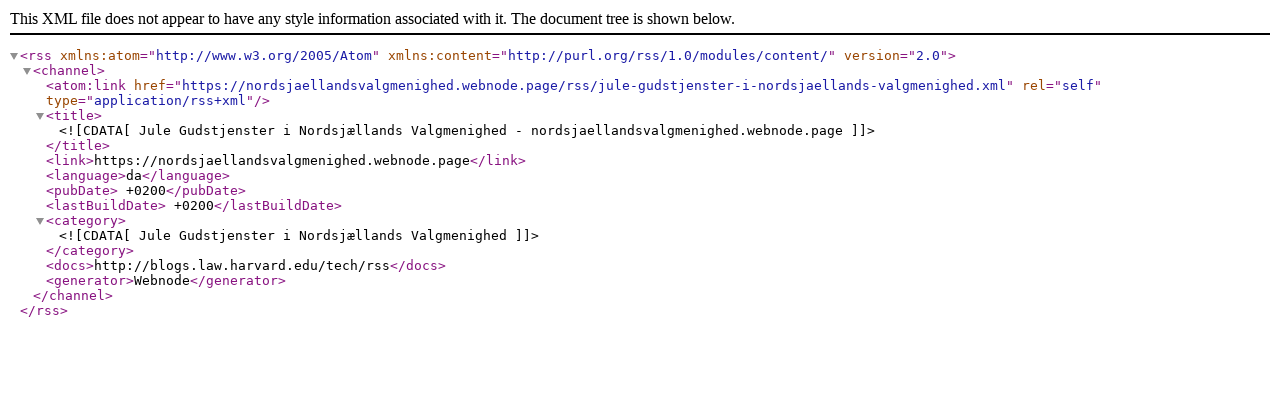

--- FILE ---
content_type: text/xml; charset=UTF-8
request_url: https://nordsjaellandsvalgmenighed.webnode.page/rss/jule-gudstjenster-i-nordsjaellands-valgmenighed.xml
body_size: 720
content:
<?xml version="1.0" encoding="utf-8"?>
<rss version="2.0" xmlns:atom="http://www.w3.org/2005/Atom" xmlns:content="http://purl.org/rss/1.0/modules/content/" >
   <channel>
    <atom:link href="https://nordsjaellandsvalgmenighed.webnode.page/rss/jule-gudstjenster-i-nordsjaellands-valgmenighed.xml" rel="self" type="application/rss+xml" />
      <title><![CDATA[Jule Gudstjenster i Nordsjællands Valgmenighed - nordsjaellandsvalgmenighed.webnode.page]]></title>
      <link>https://nordsjaellandsvalgmenighed.webnode.page</link>
      <language>da</language>
      <pubDate> +0200</pubDate>
      <lastBuildDate> +0200</lastBuildDate>
      <category><![CDATA[Jule Gudstjenster i Nordsjællands Valgmenighed]]></category>
      <docs>http://blogs.law.harvard.edu/tech/rss</docs>
      <generator>Webnode</generator>
   </channel>
</rss>